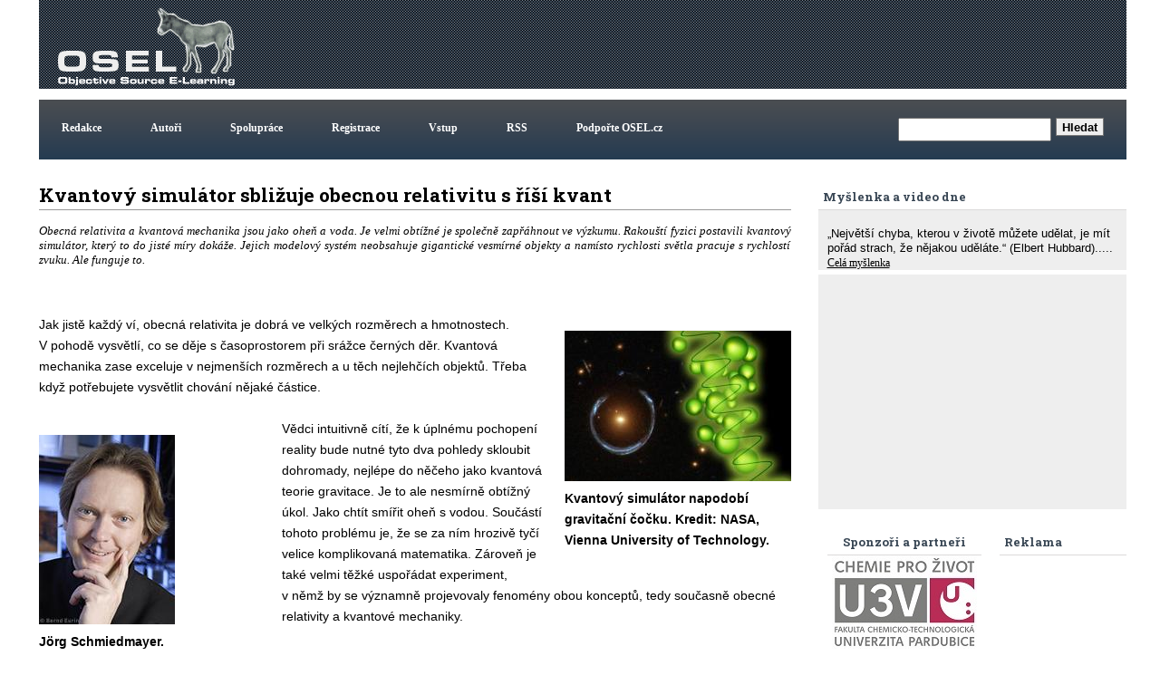

--- FILE ---
content_type: text/html; charset=UTF-8
request_url: https://www.osel.cz/12886-kvantovy-simulator-sblizuje-obecnou-relativitu-s-risi-kvant.html?typ=odpoved&id_prispevku=236284
body_size: 8114
content:







<!DOCTYPE HTML>
<html><head>
		<meta http-equiv='Content-Type' content='text/html; charset=utf-8'>
		<meta name='keywords' content='světlo,vesmír,simulátor'>
		<meta name='description' content='Obecná relativita a kvantová mechanika jsou jako oheň a voda. Je velmi obtížné je společně zapřáhnout ve výzkumu. Rakouští fyzici postavili kvantový simulátor, který to do jisté míry dokáže. Jejich modelový systém neobsahuje gigantické vesmírné objekty a namísto rychlosti světla pracuje s rychlostí zvuku. Ale funguje to.'>
		
     
        <meta property="og:url"                content="https://www.osel.cz/12886-kvantovy-simulator-sblizuje-obecnou-relativitu-s-risi-kvant.html" />
        <meta property="og:type"               content="article" />
        <meta property="og:title"              content="Kvantový simulátor sbližuje obecnou relativitu s říší kvant" />
        <meta property="og:description"        content="Obecná relativita a kvantová mechanika jsou jako oheň a voda. Je velmi obtížné je společně zapřáhnout ve výzkumu. Rakouští fyzici postavili kvantový simulátor, který to do jisté míry dokáže. Jejich modelový systém neobsahuje gigantické vesmírné objekty a namísto rychlosti světla pracuje s rychlostí zvuku. Ale funguje to." />
        <meta property="og:image"              content="https://www.osel.cz/_clanky/quantumsimulatornahled_1.jpeg" />
        <meta property="og:image:type"         content="image/jpg">
	     			
	
<link rel="schema.DC" href="http://purl.org/dc/elements/1.1/" />
<meta name="DC.Title" content="OSEL.CZ" />
<meta name="DC.Title.alternative" content="online service expert labourer" />
<meta name="DC.Creator.personalName" content="Pazdera, Josef" />
<meta name="DC.Creator.address" content="ja@osel.cz" />
<meta name="DC.Subject" scheme="PHNK" content="věda a společnost" />
<meta name="DC.Subject" scheme="PHNK" content="přírodní vědy" />
<meta name="DC.Subject" scheme="PHNK" content="fyzika" />
<meta name="DC.Subject" scheme="PHNK" content="biologie" />
<meta name="DC.Subject" scheme="PHNK" content="botanika" />
<meta name="DC.Subject" scheme="PHNK" content="zoologie" />
<meta name="DC.Subject" scheme="PHNK" content="genetika" />
<meta name="DC.Subject" scheme="PHNK" content="všeobecnosti a zajímavosti" />
<meta name="DC.Subject" scheme="MDT_MRF" content="001:316.3" />
<meta name="DC.Subject" scheme="MDT_MRF" content="5" />
<meta name="DC.Subject" scheme="MDT_MRF" content="53" />
<meta name="DC.Subject" scheme="MDT_MRF" content="57/59" />
<meta name="DC.Subject" scheme="MDT_MRF" content="58" />
<meta name="DC.Subject" scheme="MDT_MRF" content="59" />
<meta name="DC.Subject" scheme="MDT_MRF" content="575" />
<meta name="DC.Subject" scheme="MDT_MRF" content="0/9" />
<meta name="DC.Subject" scheme="MDT_KON" content="5 Přírodní vědy. Matematické vědy" />
<meta name="DC.Subject" scheme="DDC_CON" content="500 Natural sciences and mathematics" />
<meta name="DC.Subject" scheme="MDT_MRF" content="(0.034.2)004.738.12 " />
<meta name="DC.Description.abstract" content="Elektronický časopis Osel.cz se zabývá popularizací vědy a výzkumu." />
<meta name="DC.Publisher" content="Josef Pazdera" />
<meta name="DC.Publisher" content="Jaroslav Petr" />
<meta name="DC.Publisher.address" content="ja@osel.cz" />
<meta name="DC.Date.created" scheme="W3C-DTF" content="2002-07-01" />
<meta name="DC.Type" scheme="DCMIType" content="Text" />
<meta name="DC.Type" scheme="PHNK" content="www dokumenty" />
<meta name="DC.Format" scheme="IMT" content="text/html" />
<meta name="DC.Format.medium" content="computerFile" />
<meta name="DC.Identifier" content="http://www.osel.cz" />
<meta name="DC.Identifier" scheme="URN" content="URN:NBN:cz-nk2004340" />
<meta name="DC.Language" scheme="RFC3066" content="cze" />
	<title>:: OSEL.CZ ::  - Kvantový simulátor sbližuje obecnou relativitu s říší kvant</title>
<link rel='stylesheet' href="https://www.osel.cz/grafika/main.css?2024_04_19" type='text/css'>
<link rel="stylesheet" href="https://www.osel.cz/grafika/poradna.css?2023_03_11" type="text/css" />
<link rel="stylesheet" href="https://www.osel.cz/grafika/seznam.css?2024_09_22" type="text/css" />
<link rel="stylesheet" href="https://www.osel.cz/js/tokeninput/token-input.css" type="text/css" />
<link rel="stylesheet" href="https://www.osel.cz/js/pickadate/themes/pickadate.01.default.css" media="screen" />

<link rel="stylesheet" href="https://www.osel.cz/js/fancybox/jquery.fancybox-1.3.4.css" media="screen" />

<link rel="stylesheet" href="https://www.osel.cz/grafika/mobile.css?2024_05_26" type="text/css" > <meta name="viewport" content="width=device-width, initial-scale=1">

<link href="https://fonts.googleapis.com/css?family=Roboto+Slab:700&amp;subset=latin,latin-ext" rel="stylesheet" type="text/css">
<script type="text/javascript" src="javascripts.js"></script>

<script type="text/javascript" src="https://www.osel.cz/js/jquery-1.8.2.min.js"></script>
<script type="text/javascript" src="https://www.osel.cz/js/tokeninput/jquery.tokeninput.js"></script>
<script type="text/javascript" src="https://www.osel.cz/js/fancybox/jquery.fancybox-1.3.4.js"></script>
<script type="text/javascript" src="https://www.osel.cz/js/pickadate/source/pickadate.min.js"></script> 
<script type="text/javascript" src="https://www.osel.cz/js/pickadate/translations/pickadate.cs_CZ.js"></script>



   	<script type="text/javascript">
  

	    //token input
	    $(document).ready(function() {
	    
	        $("a.fancybox").fancybox({
    				'transitionIn'			: 'elastic',
    				'transitionOut'			: 'elastic',
    				'hideOnContentClick': true,
    				'centerOnScroll'    : true,
    				'overlayShow'	:	false
          	});
          	
			
	    });
   	</script>


    <script type="text/javascript">
    
      $(document).ready(function() {
    
       $('.eu-cookies button').click(function() {
    var date = new Date();
    date.setFullYear(date.getFullYear() + 10);
    document.cookie = 'eu-cookies=1; path=/; expires=' + date.toGMTString();
    $('.eu-cookies').hide();
    });   
    
     });
    </script>
   <script async src="https://fundingchoicesmessages.google.com/i/pub-6801804185172061?ers=1" nonce="c0NGLzwsk4bfCq3CDHbozA"></script><script nonce="c0NGLzwsk4bfCq3CDHbozA">(function() {function signalGooglefcPresent() {if (!window.frames['googlefcPresent']) {if (document.body) {const iframe = document.createElement('iframe'); iframe.style = 'width: 0; height: 0; border: none; z-index: -1000; left: -1000px; top: -1000px;'; iframe.style.display = 'none'; iframe.name = 'googlefcPresent'; document.body.appendChild(iframe);} else {setTimeout(signalGooglefcPresent, 0);}}}signalGooglefcPresent();})();</script> 
</head>
<body class="">
<div id="fb-root"></div>
<script>(function(d, s, id) {
  var js, fjs = d.getElementsByTagName(s)[0];
  if (d.getElementById(id)) return;
  js = d.createElement(s); js.id = id;
  js.src = "//connect.facebook.net/cs_CZ/all.js#xfbml=1";
  fjs.parentNode.insertBefore(js, fjs);
}(document, 'script', 'facebook-jssdk'));</script>

<div class="main">
	<div class="horni-lista">
<!-- hlavicka designu -->
<div class="hlavicka" id="top">
	<div class="logo">
		<a href="https://www.osel.cz/"><img src="https://www.osel.cz/themes/default/logo_osel.gif" border="0"></a>
	</div>
	<div class="google_ads_top" style="float:right;margin:4px 4px 0 0;">

	
	
	
	
	



	
		<script type="text/javascript">
	   	google_ad_client = "pub-6801804185172061";
		 //728x90, created 5/15/08 
		google_ad_slot = "7784924651"; 
		 google_ad_width = 728; 
		google_ad_height = 90;

		</script>
		<script type="text/javascript" src="https://pagead2.googlesyndication.com/pagead/show_ads.js">
		</script>







	</div>
</div>

<!-- horni menu -->
<div class="menu"  id="menu">
	 <a id="opener" href="#menu"><span>III</span>Menu</a>
<div id="top-spodek">
                         
<a href="https://www.osel.cz/index.php?obsah=19&amp;id=6" class="but2">Redakce</a>
<a href="https://www.osel.cz/index.php?obsah=19&amp;id=8" class="but2">Autoři</a>
<a href="https://www.osel.cz/index.php?obsah=19&amp;id=7" class="but2">Spolupráce</a>

<!--<a href="https://www.osel.cz/index.php?spec=1&amp;section=regs" class="but2">Registrace</a>
<a href="https://www.osel.cz/index.php?obsah=60" class="but2">Vstup</a>-->

<a href="https://www.osel.cz/index.php?obsah=199" class="but2">Registrace</a>
<a href="https://www.osel.cz/index.php?obsah=200" class="but2">Vstup</a>
<a href="https://www.osel.cz/index.php?obsah=52" class="but2">RSS</a>
<a href="https://www.osel.cz/index.php?obsah=150" class="but2">Podpořte OSEL.cz</a>
<a href="#top" class="zavrit_menu">×</a>

 </div><!-- #top-spodek --> 
<a href="#top" id="closer"></a>
	 	<div class="vyhledavaci_box">
<form name='vyhledavani' action='https://www.osel.cz/index.php?obsah=36' method='post' style="margin:0px;">
<input size='19' name='hledat' style="float: left;">
<input type='hidden' name='obsah' value='36'>
<input type="submit" value="Hledat" class='form_but'>
</form>
</div>
	 </div>
</div>

<div class="obsah_obal">

<!-- prostrední sloupec -->
<div class="middle  middle-detail ">
<div id='clanek_detail_obal'>
		<div id='clanek_detail_nadpis' class='nadpis_clanku'>Kvantový simulátor sbližuje obecnou relativitu s říší kvant &nbsp;</div>
		<div id='clanek_detail_popis'>	
		
			<div class="perex" style='min-height:100px;_height:100px;'>Obecná relativita a kvantová mechanika jsou jako oheň a voda. Je velmi obtížné je společně zapřáhnout ve výzkumu. Rakouští fyzici postavili kvantový simulátor, který to do jisté míry dokáže. Jejich modelový systém neobsahuje gigantické vesmírné objekty a namísto rychlosti světla pracuje s rychlostí zvuku. Ale funguje to.</div>
		</div><!-- #clanek_detail_popis --> 	<div id='clanek_detail_obsah'><div  class="right_float_box"  >
<div><a rel="clanek" href="https://www.osel.cz/popisek.php?popisek=36664&amp;img=curved-spacetime-in-a.jpeg"><img title="Kvantový simulátor napodobí gravitační čočku. Kredit: NASA, Vienna University of Technology." src="https://www.osel.cz/_clanky_popisky/s_curved-spacetime-in-a.jpeg" alt="Kvantový simulátor napodobí gravitační čočku. Kredit: NASA, Vienna University of Technology."   /></a></div>
<div class="float_box_popisek"><strong>Kvantový simulátor napodobí gravitační čočku. Kredit: NASA, Vienna University of Technology.</strong></div>
</div>
<p>Jak jistě každý ví, obecná relativita je dobrá ve velkých rozměrech a hmotnostech. V pohodě vysvětlí, co se děje s časoprostorem při srážce černých děr. Kvantová mechanika zase exceluje v nejmenších rozměrech a u těch nejlehčích objektů. Třeba když potřebujete vysvětlit chování nějaké částice.</p>
<p> </p>
<div  class="left_float_box" >
<div><a rel="clanek" href="https://www.osel.cz/popisek.php?popisek=36665&amp;img=531649.jpeg"><img title="Jörg Schmiedmayer. Kredit: ÖAW." src="https://www.osel.cz/_clanky_popisky/s_531649.jpeg" alt="Jörg Schmiedmayer. Kredit: ÖAW."   /></a></div>
<div class="float_box_popisek"><strong>Jörg Schmiedmayer. </strong></div>
<div class="float_box_popisek"><strong>Kredit: ÖAW.</strong></div>
</div>
<p>Vědci intuitivně cítí, že k úplnému pochopení reality bude nutné tyto dva pohledy skloubit dohromady, nejlépe do něčeho jako kvantová teorie gravitace. Je to ale nesmírně obtížný úkol. Jako chtít smířit oheň s vodou. Součástí tohoto problému je, že se za ním hrozivě tyčí velice komplikovaná matematika. Zároveň je také velmi těžké uspořádat experiment, v němž by se významně projevovaly fenomény obou konceptů, tedy současně obecné relativity a kvantové mechaniky.</p>
<p class="western"> </p>
<p class="western">Odborníci rakouské Technische Universität Wien (TU Wien) nabízejí pozoruhodné řešení v podobě kvantového simulátoru. Namísto toho, aby zkoumali přímo to, o co jim jde – v jejich případě kvantové částice v zakřiveném časoprostoru – vytvořili „modelový systém,“ díky němuž se mohou dozvědět, co potřebují, díky analogii. Jörg Schmiedmayer a jeho kolegové to zkusili a perfektně jim to fungovalo.</p>
<p class="western"> </p>
<div  class="right_float_box"  >
<div><a rel="clanek" href="https://www.osel.cz/popisek.php?popisek=36666&amp;img=675px-world-line2-svg.png"><img title="Světelný kužel. Kredit: MissMJ / Wikimedia Commons." src="https://www.osel.cz/_clanky_popisky/s_675px-world-line2-svg.png" alt="Světelný kužel. Kredit: MissMJ / Wikimedia Commons."   /></a></div>
<div class="float_box_popisek"><strong>Světelný kužel. Kredit: MissMJ / Wikimedia Commons.</strong></div>
</div>
<p>Základní myšlenka kvantového simulátoru je prostá – mnohé fyzikální systémy jsou si podobné. I když jde o naprosto rozdílné částice nebo úplně jiné škály a na první pohled takové systémy nemají nic společného, přesto v řadě případů sdílejí fyzikální zákony a rovnice, podle nichž se chovají. To znamená, že lze zkoumat nějaký systém, který je pro nás běžně nedosažitelný, zkoumáním jiného, zdánlivě hodně odlišného systému.</p>
<p class="western"> </p>
<p class="western">Schmiedmayer a spol. vyrobili modelový systém kvantového simulátoru z oblaků ultrachladných atomů, které ovládali pomocí elektromagnetických polí systému AtomChip. S tímto modelovým systémem se jim povedlo simulovat zakřivení časoprostoru se světelnými kužely (<em>light cone</em>), což jsou v obecné relativitě dráhy světelných paprsků. Napodobili tím dnes velmi populární gravitační čočky. Namísto rychlosti světla pracují s rychlostí zvuku, ale každopádně získali systém, který se vztahuje k zakřivení časoprostoru a současně jde o kvantový systém, který lze popsat s kvantovou teorií pole. Smíchali oheň s vodou.</p>
<p class="western"> </p>
<p class="western"><span><span><span><strong></strong></span></span></span><span><span><span><strong> </strong></span></span></span></p>
<p class="western">Kvantové simulátory se ukazují jako slibný nástroj pro výzkum. Badatelé doufají, že je simulátor s ultrachladnými atomy může dovést i k doposud neznámým fyzikálním fenoménům. Podle všeho se máme na co těšit.</p>
<p class="western"> </p>
<p class="western"><strong><em>Video: </em>Jörg Schmiedmayer - What atomtronics experiments teach us about many body physics</strong></p>
<p class="western"><strong><iframe src="https://www.youtube.com/embed/DPP80Sjifu8" frameborder="0"  allowfullscreen allow="accelerometer; encrypted-media; gyroscope; picture-in-picture"  width="640" height="360"></iframe></strong></p>
<p class="western"> </p>
<p class="western"><em><strong>Literatura</strong></em></p>
<p class="western"><span><span><a href="https://www.tuwien.at/en/tu-wien/news/news-articles/news/gekruemmte-raumzeit-im-quanten-simulator">TU Wien 17. 5. 2023.</a></span></span></p>
<p class="western"><span><span><a href="https://www.pnas.org/doi/10.1073/pnas.2301287120">PNAS 120: e2301287120.</a></span></span></p></div><!-- #clanek_detail_obsah -->
				
		<div class='zapati_clanku'>
  <div class='zapati_clanku_left' ><b>Autor:</b> <a href='https://www.osel.cz/autor/38/stanislav-mihulka/' title='Články autora Stanislav Mihulka'>Stanislav Mihulka</a>  </div> 
			
			<div class='zapati_clanku_right' ><b>Datum:</b> 18.05.2023</div>
			<div style='width:20px;'></div>
			
		</div>
		<div style='text-align:center;height:25px;line-height:25px;'><a href='https://www.osel.cz/tisk.php?&clanek=12886' target='_blank'>Tisk článku</a></div>
		<br>
	
		
		
	
	  </div><!-- #clanek_detail_obal -->	
		<div class='clanek_reklama_detail_m' > <script async src="//pagead2.googlesyndication.com/pagead/js/adsbygoogle.js"></script>
		<!-- clanek detail mobil spodek -->
		<ins class="adsbygoogle"
		     style="display:block"
		     data-ad-client="ca-pub-6801804185172061"
		     data-ad-slot="7141200376"
		     data-ad-format="auto"></ins>
		<script>
		(adsbygoogle = window.adsbygoogle || []).push({});
		</script></div><div class="reklama_paticka_knihy"><div class="reklama_paticka_knihy_right"><!-- misto abz knihy -->
				<ins class="adsbygoogle"
				     style="display:block"
				     data-ad-client="ca-pub-6801804185172061"
				     data-ad-slot="5522042343"
				     data-ad-format="auto"
				     data-full-width-responsive="true"></ins>
				<script>
				     (adsbygoogle = window.adsbygoogle || []).push({});
				</script></div>	
						<div class="reklama_paticka_knihy_vedle">
						<!-- vedle knihy abz -->
						<ins class="adsbygoogle"
						     style="display:block"
						     data-ad-client="ca-pub-6801804185172061"
						     data-ad-slot="9496151888"
						     data-ad-format="auto"
						     data-full-width-responsive="true"></ins>
						<script>
						     (adsbygoogle = window.adsbygoogle || []).push({});
						</script>

						</div>
						</div><div id='clanek_detail_souvisejici'><div class='zapati_clanku'><b>Související články:</b></div><p><a href="https://www.osel.cz/11355-extremne-ultrachladne-atomy-mohou-tvarovat-ci-smerovat-svetlo.html" class="but1">Extrémně ultrachladné atomy mohou tvarovat či směrovat světlo</a> &nbsp;  &nbsp; 
			  Autor: Stanislav Mihulka (06.09.2020) <br>
		<a href="https://www.osel.cz/12480-hmota-v-kvantovem-simulatoru-je-3miliardkrat-chladnejsi-nez-vesmir.html" class="but1">Hmota v kvantovém simulátoru je 3miliardkrát chladnější než vesmír</a> &nbsp;  &nbsp; 
			  Autor: Stanislav Mihulka (03.09.2022) <br>
		<a href="https://www.osel.cz/12580-kvantovy-simulator-s-ultrachladnym-draslikem-napodobuje-mladicky-vesmir.html" class="but1">Kvantový simulátor s ultrachladným draslíkem napodobuje mladičký vesmír</a> &nbsp;  &nbsp; 
			  Autor: Stanislav Mihulka (11.11.2022) <br>
		</p></div><br><!-- konec #clanek_detail_souvisejici -->
			<div class="reklama_paticka">
		        <script type="text/javascript">
		      	google_ad_client = "pub-6801804185172061";
		      	/* naddiskuzi */
		      	google_ad_slot = "4972644829";
		      	google_ad_width = 728;
		      	google_ad_height = 90;
		      	</script>
		      	<script type="text/javascript" src="https://pagead2.googlesyndication.com/pagead/show_ads.js">
		      	</script>
			</div>
			<br /><div class='zapati_clanku'><h2>Diskuze:</h2></div><div id='clanky_diskuse'>
          <a id='poradna_kotva'></a>
          
        <br /> <b>Diskuze je otevřená pouze 7dní od zvěřejnění příspěvku nebo na povolení redakce</b><br /><br /><br /><br /><br /><br /><br /><br />
        </div>
        </div>

<!-- left right -->
<div class="leftright">

<div class='myslenka_dne'>
		 <div class='menu_header'>Myšlenka a video dne</div>
<div class='text_menu'>
</p><br><p class='menu1' style='text-align:left;'>„Největší chyba, kterou v životě můžete udělat, je mít pořád strach, že nějakou uděláte.“ (Elbert Hubbard).....<br/>
         <a href="myslenka.php?myslenka=3949" onClick="return !window.open(this.href, 'img','width=850,height=550,top=0,left=0,scrollbars=0');" title="Zobrazit celou myšlenku">
                         Celá myšlenka
                      </a>

         </div>
 
<div class='text_menu'><iframe src="https://www.youtube.com/embed/H-0dZ1uIBZg" frameborder="0" width="340" height="255" allowfullscreen allow="accelerometer; encrypted-media; gyroscope; picture-in-picture" ></iframe></div>
 </div>	
<!-- levy sloupec -->
<div class="left">
                                  
                      <div class='menu_header'>Reklama</div>	 
	<div style="" > 





		<script async src="https://pagead2.googlesyndication.com/pagead/js/adsbygoogle.js"></script>
					<!-- siroky sloupec misto studentu -->
					<ins class="adsbygoogle"
					     style="display:block"
					     data-ad-client="ca-pub-6801804185172061"
					     data-ad-slot="5999755949"
					     data-ad-format="auto"></ins>
					<script>
					     (adsbygoogle = window.adsbygoogle || []).push({});
					</script>		


	</div>

	 



		
		<script async src="https://pagead2.googlesyndication.com/pagead/js/adsbygoogle.js"></script>
		<!-- Pravy sloupec rubriky - siroky 160 -->
		<ins class="adsbygoogle"
		     style="display:block"
		     data-ad-client="ca-pub-6801804185172061"
		     data-ad-slot="7461329543"
		     data-ad-format="auto"></ins>
		<script>
		     (adsbygoogle = window.adsbygoogle || []).push({});
		</script>
		

	
	 

	

</div>

<!-- pravy sloupec -->
<div class="right">
<center>
<div class="menu_header">
		Sponzoři a partneři
	</div>
	
<center>	

				  <a href="https://fcht.upce.cz/fcht/univerzita-tretiho-veku" target="_blank" class="p7 id_11"><img src="https://www.osel.cz/reklama/tresconsulting.jpg" border="0"></a> 
				  
				  <a href="https://www.creativeguerilla.cz/" target="_blank" class="p7 id_4"><img src="https://www.osel.cz/reklama/guerilla.jpg" border="0"></a> 
				  
				  <a href="http://www.svenbiolabs.cz" target="_blank" class="p7 id_27"><img src="https://www.osel.cz/reklama/edoo.png" border="0"></a> 
				  </center>


</div>

<div class="fb_box">	
<div class="fb-like-box" data-href="https://www.facebook.com/OSEL.cz" data-width="300" data-height="450" data-show-faces="true" data-stream="false" data-border-color="#FFFFFF" data-header="false"></div>
</div><!-- 	<div class='menu_header_rubriky'>
	<br>	Rubriky
	</div> -->
	<div class='text_menu_rubriky'>
		<div id='leve_menu' style='padding-top:1px;'>
	
			<ul class='kategorie'>
				<li><a href='https://www.osel.cz' title='Úvodní stránka'>Úvodní stránka</a></li>
						<li><a href="https://www.osel.cz/behavioralni-vedy/" title='Behavioralni vědy' class='odkaz_kategorie ' >Behavioralni vědy</a></li>
		<li><a href="https://www.osel.cz/ceska-a-slovenska-veda/" title='Česká a slovenská věda' class='odkaz_kategorie ' >Česká a slovenská vě&hellip;</a></li>
		<li><a href="https://www.osel.cz/clovek/" title='Člověk' class='odkaz_kategorie ' >Člověk</a></li>
		<li><a href="https://www.osel.cz/evoluce/" title='Evoluce' class='odkaz_kategorie ' >Evoluce</a></li>
		<li><a href="https://www.osel.cz/fyzika/" title='Fyzika' class='odkaz_kategorie ' >Fyzika</a></li>
		<li><a href="https://www.osel.cz/genetika/" title='Genetika' class='odkaz_kategorie ' >Genetika</a></li>
		<li><a href="https://www.osel.cz/kabinet/" title='Kabinet' class='odkaz_kategorie ' >Kabinet</a></li>
		<li><a href="https://www.osel.cz/nejen-vedou/" title='Nejen vědou' class='odkaz_kategorie ' >Nejen vědou</a></li>
		<li><a href="https://www.osel.cz/osli/" title='Osli' class='odkaz_kategorie ' >Osli</a></li>
		<li><a href="https://www.osel.cz/osloviny/" title='Osloviny' class='odkaz_kategorie ' >Osloviny</a></li>
		<li><a href="https://www.osel.cz/ovce-kozy/" title='Ovce, kozy' class='odkaz_kategorie ' >Ovce, kozy</a></li>
		<li><a href="https://www.osel.cz/prase/" title='Prase' class='odkaz_kategorie ' >Prase</a></li>
		<li><a href="https://www.osel.cz/precetli-jsme/" title='Přečetli jsme' class='odkaz_kategorie ' >Přečetli jsme</a></li>
		<li><a href="https://www.osel.cz/ptaci/" title='Ptáci' class='odkaz_kategorie ' >Ptáci</a></li>
		<li><a href="https://www.osel.cz/rostliny/" title='Rostliny' class='odkaz_kategorie ' >Rostliny</a></li>
		<li><a href="https://www.osel.cz/seminare/" title='Semináře' class='odkaz_kategorie ' >Semináře</a></li>
		<li><a href="https://www.osel.cz/skot/" title='Skot' class='odkaz_kategorie ' >Skot</a></li>
		<li><a href="https://www.osel.cz/vesmir/" title='Vesmír' class='odkaz_kategorie ' >Vesmír</a></li>
		<li><a href="https://www.osel.cz/viry-bakterie/" title='Viry, bakterie' class='odkaz_kategorie ' >Viry, bakterie</a></li>
		<li><a href="https://www.osel.cz/zajimavosti/" title='Zajímavosti' class='odkaz_kategorie ' >Zajímavosti</a></li>
		<li><a href="https://www.osel.cz/zdravi/" title='Zdraví' class='odkaz_kategorie ' >Zdraví</a></li>

			</ul>
		  </div><!-- konec #leve_menu-->
		  
 <br>
		</div>
</div>
<!-- left right -->


</div>
<!-- obsah obal -->
<!-- paticka sloupec -->
<div class="paticka"><center><div style="margin-top:8px;"> <p style="float:left;">
<script>
  (function(i,s,o,g,r,a,m){i['GoogleAnalyticsObject']=r;i[r]=i[r]||function(){
  (i[r].q=i[r].q||[]).push(arguments)},i[r].l=1*new Date();a=s.createElement(o),
  m=s.getElementsByTagName(o)[0];a.async=1;a.src=g;m.parentNode.insertBefore(a,m)
  })(window,document,'script','https://www.google-analytics.com/analytics.js','ga');

  ga('create', 'UA-2980071-1', 'auto');
  ga('send', 'pageview');

</script>
</p>

</div>
</div>
</div>
<div style="text-align:center;padding:15px;clear:both;">
<a href="https://www.osel.cz/index.php?obsah=99">Zásady ochrany osobních údajů webu osel.cz</a>

</div>
<script> 
  
  window.onload = function() { 
  
    // Delay to allow the async Google Ads to load
    setTimeout(function() { 
      
      // Get the first AdSense ad unit on the page
      var ad = document.querySelector("ins.adsbygoogle");
      
      // If the ads are not loaded, track the event
      if (ad && ad.innerHTML.replace(/\s/g, "").length == 0) {
 
        if (typeof ga !== 'undefined') {
 
            // Log an event in Universal Analytics
            // but without affecting overall bounce rate
            ga('send', 'event', 'Adblock', 'Yes', {'nonInteraction': 1}); 
 
        } else if (typeof _gaq !== 'undefined') {
 
            // Log a non-interactive event in old Google Analytics
            _gaq.push(['_trackEvent', 'Adblock', 'Yes', undefined, undefined, true]);
 
        }
      }
      else
      {
             
              if (typeof ga !== 'undefined') {
     
                // Log an event in Universal Analytics
                // but without affecting overall bounce rate
                ga('send', 'event', 'Adblock', 'No', {'nonInteraction': 1}); 
     
            } else if (typeof _gaq !== 'undefined') {
     
                // Log a non-interactive event in old Google Analytics
                _gaq.push(['_trackEvent', 'Adblock', 'No', undefined, undefined, true]);
     
            }    
      
      
      }
      
    }, 2000); // Run ad block detection 2 seconds after page load
  }; 
  
</script>
</body>
</html>


--- FILE ---
content_type: text/html; charset=utf-8
request_url: https://www.google.com/recaptcha/api2/aframe
body_size: 266
content:
<!DOCTYPE HTML><html><head><meta http-equiv="content-type" content="text/html; charset=UTF-8"></head><body><script nonce="PG6Rdaf_uWxd6Yx9FiZzPA">/** Anti-fraud and anti-abuse applications only. See google.com/recaptcha */ try{var clients={'sodar':'https://pagead2.googlesyndication.com/pagead/sodar?'};window.addEventListener("message",function(a){try{if(a.source===window.parent){var b=JSON.parse(a.data);var c=clients[b['id']];if(c){var d=document.createElement('img');d.src=c+b['params']+'&rc='+(localStorage.getItem("rc::a")?sessionStorage.getItem("rc::b"):"");window.document.body.appendChild(d);sessionStorage.setItem("rc::e",parseInt(sessionStorage.getItem("rc::e")||0)+1);localStorage.setItem("rc::h",'1768931689881');}}}catch(b){}});window.parent.postMessage("_grecaptcha_ready", "*");}catch(b){}</script></body></html>

--- FILE ---
content_type: application/javascript; charset=utf-8
request_url: https://fundingchoicesmessages.google.com/f/AGSKWxV9LOqHBAyArW7XUM111iy-H7hamwbEFbAW0g3JNObyExX--C9yCwrj7uZvt5_eRkBZv8r7_S1kxuT7UfuuRp-c0i55oHtnZYO_A_8WqNCWUtB21zP-RJvUM3m5-7j1cZlKpFoxnQnIuyWdCnsfdzKz9fsCXjGz4FhWw33elYv2Jvar-lEd4YQAZpwH/_/dummy_ad_/popupdfp./adsbanner--ads.generated._google_ad.
body_size: -1289
content:
window['56ae9a09-8b50-43b9-b00d-9e1562e9857a'] = true;